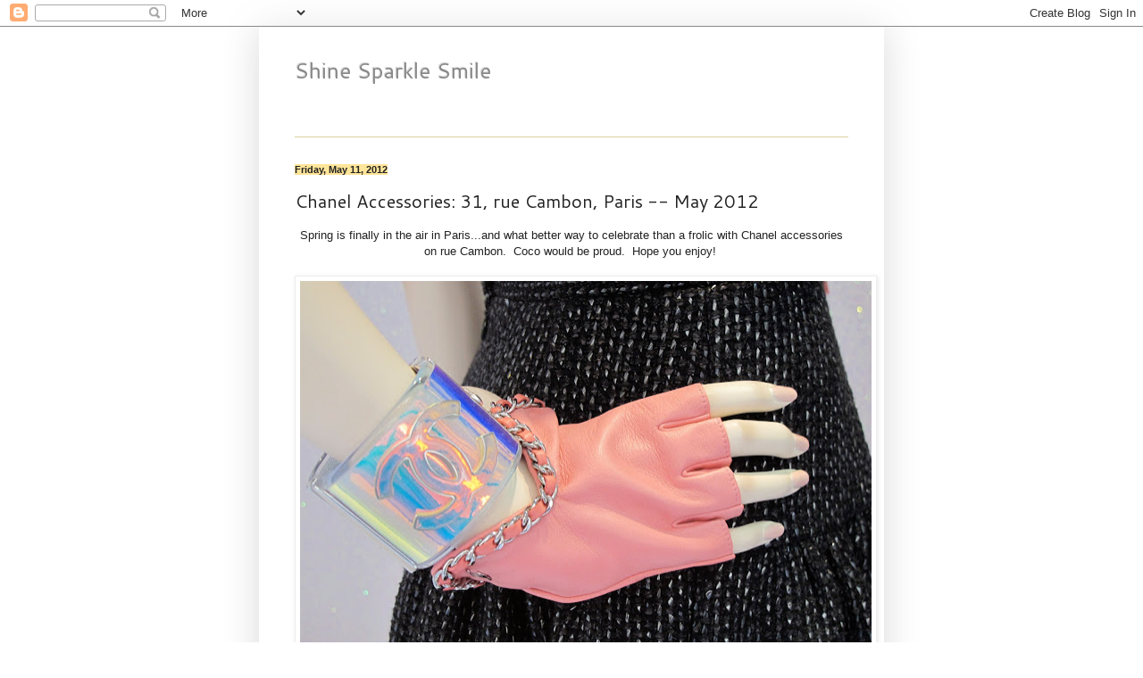

--- FILE ---
content_type: text/html; charset=UTF-8
request_url: http://www.myraparis.com/2012/05/chanel-accessories-31-rue-cambon-paris.html?showComment=1352361037344
body_size: 16448
content:
<!DOCTYPE html>
<html class='v2' dir='ltr' lang='en'>
<head>
<link href='https://www.blogger.com/static/v1/widgets/335934321-css_bundle_v2.css' rel='stylesheet' type='text/css'/>
<meta content='width=1100' name='viewport'/>
<meta content='text/html; charset=UTF-8' http-equiv='Content-Type'/>
<meta content='blogger' name='generator'/>
<link href='http://www.myraparis.com/favicon.ico' rel='icon' type='image/x-icon'/>
<link href='http://www.myraparis.com/2012/05/chanel-accessories-31-rue-cambon-paris.html' rel='canonical'/>
<link rel="alternate" type="application/atom+xml" title="Shine Sparkle Smile - Atom" href="http://www.myraparis.com/feeds/posts/default" />
<link rel="alternate" type="application/rss+xml" title="Shine Sparkle Smile - RSS" href="http://www.myraparis.com/feeds/posts/default?alt=rss" />
<link rel="service.post" type="application/atom+xml" title="Shine Sparkle Smile - Atom" href="https://www.blogger.com/feeds/7996914737496276486/posts/default" />

<link rel="alternate" type="application/atom+xml" title="Shine Sparkle Smile - Atom" href="http://www.myraparis.com/feeds/3011997762308180588/comments/default" />
<!--Can't find substitution for tag [blog.ieCssRetrofitLinks]-->
<link href='https://blogger.googleusercontent.com/img/b/R29vZ2xl/AVvXsEhUrUEPT_qwBYVMDZH7miZldvq2cPyLs6f0s8rLXiSoGFOn81-DUefaRU44aT3yFw_Jo1Xxmf9far_MeRkdEhHSudPOcSnY05diE8lo2kj-hmd8tsUOiAEhJVJt03GJkYsO8tOodx2PYGDV/s640/IMG_1945.JPG' rel='image_src'/>
<meta content='http://www.myraparis.com/2012/05/chanel-accessories-31-rue-cambon-paris.html' property='og:url'/>
<meta content='Chanel Accessories:  31, rue Cambon, Paris -- May 2012' property='og:title'/>
<meta content=' Spring is finally in the air in Paris...and what better way to celebrate than a frolic with Chanel accessories on rue Cambon.  Coco would b...' property='og:description'/>
<meta content='https://blogger.googleusercontent.com/img/b/R29vZ2xl/AVvXsEhUrUEPT_qwBYVMDZH7miZldvq2cPyLs6f0s8rLXiSoGFOn81-DUefaRU44aT3yFw_Jo1Xxmf9far_MeRkdEhHSudPOcSnY05diE8lo2kj-hmd8tsUOiAEhJVJt03GJkYsO8tOodx2PYGDV/w1200-h630-p-k-no-nu/IMG_1945.JPG' property='og:image'/>
<title>Shine Sparkle Smile: Chanel Accessories:  31, rue Cambon, Paris -- May 2012</title>
<style type='text/css'>@font-face{font-family:'Cantarell';font-style:normal;font-weight:400;font-display:swap;src:url(//fonts.gstatic.com/s/cantarell/v18/B50NF7ZDq37KMUvlO015gqJrPqySLbYf.woff2)format('woff2');unicode-range:U+0100-02BA,U+02BD-02C5,U+02C7-02CC,U+02CE-02D7,U+02DD-02FF,U+0304,U+0308,U+0329,U+1D00-1DBF,U+1E00-1E9F,U+1EF2-1EFF,U+2020,U+20A0-20AB,U+20AD-20C0,U+2113,U+2C60-2C7F,U+A720-A7FF;}@font-face{font-family:'Cantarell';font-style:normal;font-weight:400;font-display:swap;src:url(//fonts.gstatic.com/s/cantarell/v18/B50NF7ZDq37KMUvlO015jKJrPqySLQ.woff2)format('woff2');unicode-range:U+0000-00FF,U+0131,U+0152-0153,U+02BB-02BC,U+02C6,U+02DA,U+02DC,U+0304,U+0308,U+0329,U+2000-206F,U+20AC,U+2122,U+2191,U+2193,U+2212,U+2215,U+FEFF,U+FFFD;}</style>
<style id='page-skin-1' type='text/css'><!--
/*
-----------------------------------------------
Blogger Template Style
Name:     Simple
Designer: Blogger
URL:      www.blogger.com
----------------------------------------------- */
/* Content
----------------------------------------------- */
body {
font: normal normal 12px Verdana, Geneva, sans-serif;
color: #222222;
background: #ffffff none repeat scroll top left;
padding: 0 40px 40px 40px;
}
html body .region-inner {
min-width: 0;
max-width: 100%;
width: auto;
}
h2 {
font-size: 22px;
}
a:link {
text-decoration:none;
color: #bba021;
}
a:visited {
text-decoration:none;
color: #888888;
}
a:hover {
text-decoration:underline;
color: #ffed32;
}
.body-fauxcolumn-outer .fauxcolumn-inner {
background: transparent url(https://resources.blogblog.com/blogblog/data/1kt/simple/body_gradient_tile_light.png) repeat scroll top left;
_background-image: none;
}
.body-fauxcolumn-outer .cap-top {
position: absolute;
z-index: 1;
height: 400px;
width: 100%;
}
.body-fauxcolumn-outer .cap-top .cap-left {
width: 100%;
background: transparent url(https://resources.blogblog.com/blogblog/data/1kt/simple/gradients_light.png) repeat-x scroll top left;
_background-image: none;
}
.content-outer {
-moz-box-shadow: 0 0 40px rgba(0, 0, 0, .15);
-webkit-box-shadow: 0 0 5px rgba(0, 0, 0, .15);
-goog-ms-box-shadow: 0 0 10px #333333;
box-shadow: 0 0 40px rgba(0, 0, 0, .15);
margin-bottom: 1px;
}
.content-inner {
padding: 10px 10px;
}
.content-inner {
background-color: #ffffff;
}
/* Header
----------------------------------------------- */
.header-outer {
background: transparent none repeat-x scroll 0 -400px;
_background-image: none;
}
.Header h1 {
font: normal normal 24px Cantarell;
color: #888888;
text-shadow: -1px -1px 1px rgba(0, 0, 0, .2);
}
.Header h1 a {
color: #888888;
}
.Header .description {
font-size: 140%;
color: #777777;
}
.header-inner .Header .titlewrapper {
padding: 22px 30px;
}
.header-inner .Header .descriptionwrapper {
padding: 0 30px;
}
/* Tabs
----------------------------------------------- */
.tabs-inner .section:first-child {
border-top: 1px solid #ddd0a1;
}
.tabs-inner .section:first-child ul {
margin-top: -1px;
border-top: 1px solid #ddd0a1;
border-left: 0 solid #ddd0a1;
border-right: 0 solid #ddd0a1;
}
.tabs-inner .widget ul {
background: #f5f5f5 url(https://resources.blogblog.com/blogblog/data/1kt/simple/gradients_light.png) repeat-x scroll 0 -800px;
_background-image: none;
border-bottom: 1px solid #ddd0a1;
margin-top: 0;
margin-left: -30px;
margin-right: -30px;
}
.tabs-inner .widget li a {
display: inline-block;
padding: .6em 1em;
font: normal normal 14px Arial, Tahoma, Helvetica, FreeSans, sans-serif;
color: #999999;
border-left: 1px solid #ffffff;
border-right: 1px solid #ddd0a1;
}
.tabs-inner .widget li:first-child a {
border-left: none;
}
.tabs-inner .widget li.selected a, .tabs-inner .widget li a:hover {
color: #000000;
background-color: #eeeeee;
text-decoration: none;
}
/* Columns
----------------------------------------------- */
.main-outer {
border-top: 0 solid #ddd0a1;
}
.fauxcolumn-left-outer .fauxcolumn-inner {
border-right: 1px solid #ddd0a1;
}
.fauxcolumn-right-outer .fauxcolumn-inner {
border-left: 1px solid #ddd0a1;
}
/* Headings
----------------------------------------------- */
div.widget > h2,
div.widget h2.title {
margin: 0 0 1em 0;
font: normal bold 11px Arial, Tahoma, Helvetica, FreeSans, sans-serif;
color: #000000;
}
/* Widgets
----------------------------------------------- */
.widget .zippy {
color: #999999;
text-shadow: 2px 2px 1px rgba(0, 0, 0, .1);
}
.widget .popular-posts ul {
list-style: none;
}
/* Posts
----------------------------------------------- */
h2.date-header {
font: normal bold 11px Arial, Tahoma, Helvetica, FreeSans, sans-serif;
}
.date-header span {
background-color: #ffe599;
color: #222222;
padding: inherit;
letter-spacing: inherit;
margin: inherit;
}
.main-inner {
padding-top: 30px;
padding-bottom: 30px;
}
.main-inner .column-center-inner {
padding: 0 15px;
}
.main-inner .column-center-inner .section {
margin: 0 15px;
}
.post {
margin: 0 0 25px 0;
}
h3.post-title, .comments h4 {
font: normal normal 20px Cantarell;
margin: .75em 0 0;
}
.post-body {
font-size: 110%;
line-height: 1.4;
position: relative;
}
.post-body img, .post-body .tr-caption-container, .Profile img, .Image img,
.BlogList .item-thumbnail img {
padding: 2px;
background: #ffffff;
border: 1px solid #eeeeee;
-moz-box-shadow: 1px 1px 5px rgba(0, 0, 0, .1);
-webkit-box-shadow: 1px 1px 5px rgba(0, 0, 0, .1);
box-shadow: 1px 1px 5px rgba(0, 0, 0, .1);
}
.post-body img, .post-body .tr-caption-container {
padding: 5px;
}
.post-body .tr-caption-container {
color: #222222;
}
.post-body .tr-caption-container img {
padding: 0;
background: transparent;
border: none;
-moz-box-shadow: 0 0 0 rgba(0, 0, 0, .1);
-webkit-box-shadow: 0 0 0 rgba(0, 0, 0, .1);
box-shadow: 0 0 0 rgba(0, 0, 0, .1);
}
.post-header {
margin: 0 0 1.5em;
line-height: 1.6;
font-size: 90%;
}
.post-footer {
margin: 20px -2px 0;
padding: 5px 10px;
color: #222222;
background-color: #ddd0a1;
border-bottom: 1px solid #eeeeee;
line-height: 1.6;
font-size: 90%;
}
#comments .comment-author {
padding-top: 1.5em;
border-top: 1px solid #ddd0a1;
background-position: 0 1.5em;
}
#comments .comment-author:first-child {
padding-top: 0;
border-top: none;
}
.avatar-image-container {
margin: .2em 0 0;
}
#comments .avatar-image-container img {
border: 1px solid #eeeeee;
}
/* Comments
----------------------------------------------- */
.comments .comments-content .icon.blog-author {
background-repeat: no-repeat;
background-image: url([data-uri]);
}
.comments .comments-content .loadmore a {
border-top: 1px solid #999999;
border-bottom: 1px solid #999999;
}
.comments .comment-thread.inline-thread {
background-color: #ddd0a1;
}
.comments .continue {
border-top: 2px solid #999999;
}
/* Accents
---------------------------------------------- */
.section-columns td.columns-cell {
border-left: 1px solid #ddd0a1;
}
.blog-pager {
background: transparent none no-repeat scroll top center;
}
.blog-pager-older-link, .home-link,
.blog-pager-newer-link {
background-color: #ffffff;
padding: 5px;
}
.footer-outer {
border-top: 0 dashed #bbbbbb;
}
/* Mobile
----------------------------------------------- */
body.mobile  {
background-size: auto;
}
.mobile .body-fauxcolumn-outer {
background: transparent none repeat scroll top left;
}
.mobile .body-fauxcolumn-outer .cap-top {
background-size: 100% auto;
}
.mobile .content-outer {
-webkit-box-shadow: 0 0 3px rgba(0, 0, 0, .15);
box-shadow: 0 0 3px rgba(0, 0, 0, .15);
}
.mobile .tabs-inner .widget ul {
margin-left: 0;
margin-right: 0;
}
.mobile .post {
margin: 0;
}
.mobile .main-inner .column-center-inner .section {
margin: 0;
}
.mobile .date-header span {
padding: 0.1em 10px;
margin: 0 -10px;
}
.mobile h3.post-title {
margin: 0;
}
.mobile .blog-pager {
background: transparent none no-repeat scroll top center;
}
.mobile .footer-outer {
border-top: none;
}
.mobile .main-inner, .mobile .footer-inner {
background-color: #ffffff;
}
.mobile-index-contents {
color: #222222;
}
.mobile-link-button {
background-color: #bba021;
}
.mobile-link-button a:link, .mobile-link-button a:visited {
color: #ffffff;
}
.mobile .tabs-inner .section:first-child {
border-top: none;
}
.mobile .tabs-inner .PageList .widget-content {
background-color: #eeeeee;
color: #000000;
border-top: 1px solid #ddd0a1;
border-bottom: 1px solid #ddd0a1;
}
.mobile .tabs-inner .PageList .widget-content .pagelist-arrow {
border-left: 1px solid #ddd0a1;
}

--></style>
<style id='template-skin-1' type='text/css'><!--
body {
min-width: 700px;
}
.content-outer, .content-fauxcolumn-outer, .region-inner {
min-width: 700px;
max-width: 700px;
_width: 700px;
}
.main-inner .columns {
padding-left: 0px;
padding-right: 0px;
}
.main-inner .fauxcolumn-center-outer {
left: 0px;
right: 0px;
/* IE6 does not respect left and right together */
_width: expression(this.parentNode.offsetWidth -
parseInt("0px") -
parseInt("0px") + 'px');
}
.main-inner .fauxcolumn-left-outer {
width: 0px;
}
.main-inner .fauxcolumn-right-outer {
width: 0px;
}
.main-inner .column-left-outer {
width: 0px;
right: 100%;
margin-left: -0px;
}
.main-inner .column-right-outer {
width: 0px;
margin-right: -0px;
}
#layout {
min-width: 0;
}
#layout .content-outer {
min-width: 0;
width: 800px;
}
#layout .region-inner {
min-width: 0;
width: auto;
}
body#layout div.add_widget {
padding: 8px;
}
body#layout div.add_widget a {
margin-left: 32px;
}
--></style>
<link href='https://www.blogger.com/dyn-css/authorization.css?targetBlogID=7996914737496276486&amp;zx=41c16270-72a3-4c5b-bd86-76d5ff38ee5b' media='none' onload='if(media!=&#39;all&#39;)media=&#39;all&#39;' rel='stylesheet'/><noscript><link href='https://www.blogger.com/dyn-css/authorization.css?targetBlogID=7996914737496276486&amp;zx=41c16270-72a3-4c5b-bd86-76d5ff38ee5b' rel='stylesheet'/></noscript>
<meta name='google-adsense-platform-account' content='ca-host-pub-1556223355139109'/>
<meta name='google-adsense-platform-domain' content='blogspot.com'/>

</head>
<body class='loading variant-pale'>
<div class='navbar section' id='navbar' name='Navbar'><div class='widget Navbar' data-version='1' id='Navbar1'><script type="text/javascript">
    function setAttributeOnload(object, attribute, val) {
      if(window.addEventListener) {
        window.addEventListener('load',
          function(){ object[attribute] = val; }, false);
      } else {
        window.attachEvent('onload', function(){ object[attribute] = val; });
      }
    }
  </script>
<div id="navbar-iframe-container"></div>
<script type="text/javascript" src="https://apis.google.com/js/platform.js"></script>
<script type="text/javascript">
      gapi.load("gapi.iframes:gapi.iframes.style.bubble", function() {
        if (gapi.iframes && gapi.iframes.getContext) {
          gapi.iframes.getContext().openChild({
              url: 'https://www.blogger.com/navbar/7996914737496276486?po\x3d3011997762308180588\x26origin\x3dhttp://www.myraparis.com',
              where: document.getElementById("navbar-iframe-container"),
              id: "navbar-iframe"
          });
        }
      });
    </script><script type="text/javascript">
(function() {
var script = document.createElement('script');
script.type = 'text/javascript';
script.src = '//pagead2.googlesyndication.com/pagead/js/google_top_exp.js';
var head = document.getElementsByTagName('head')[0];
if (head) {
head.appendChild(script);
}})();
</script>
</div></div>
<div class='body-fauxcolumns'>
<div class='fauxcolumn-outer body-fauxcolumn-outer'>
<div class='cap-top'>
<div class='cap-left'></div>
<div class='cap-right'></div>
</div>
<div class='fauxborder-left'>
<div class='fauxborder-right'></div>
<div class='fauxcolumn-inner'>
</div>
</div>
<div class='cap-bottom'>
<div class='cap-left'></div>
<div class='cap-right'></div>
</div>
</div>
</div>
<div class='content'>
<div class='content-fauxcolumns'>
<div class='fauxcolumn-outer content-fauxcolumn-outer'>
<div class='cap-top'>
<div class='cap-left'></div>
<div class='cap-right'></div>
</div>
<div class='fauxborder-left'>
<div class='fauxborder-right'></div>
<div class='fauxcolumn-inner'>
</div>
</div>
<div class='cap-bottom'>
<div class='cap-left'></div>
<div class='cap-right'></div>
</div>
</div>
</div>
<div class='content-outer'>
<div class='content-cap-top cap-top'>
<div class='cap-left'></div>
<div class='cap-right'></div>
</div>
<div class='fauxborder-left content-fauxborder-left'>
<div class='fauxborder-right content-fauxborder-right'></div>
<div class='content-inner'>
<header>
<div class='header-outer'>
<div class='header-cap-top cap-top'>
<div class='cap-left'></div>
<div class='cap-right'></div>
</div>
<div class='fauxborder-left header-fauxborder-left'>
<div class='fauxborder-right header-fauxborder-right'></div>
<div class='region-inner header-inner'>
<div class='header section' id='header' name='Header'><div class='widget Header' data-version='1' id='Header1'>
<div id='header-inner'>
<div class='titlewrapper'>
<h1 class='title'>
<a href='http://www.myraparis.com/'>
Shine Sparkle Smile
</a>
</h1>
</div>
<div class='descriptionwrapper'>
<p class='description'><span>
</span></p>
</div>
</div>
</div></div>
</div>
</div>
<div class='header-cap-bottom cap-bottom'>
<div class='cap-left'></div>
<div class='cap-right'></div>
</div>
</div>
</header>
<div class='tabs-outer'>
<div class='tabs-cap-top cap-top'>
<div class='cap-left'></div>
<div class='cap-right'></div>
</div>
<div class='fauxborder-left tabs-fauxborder-left'>
<div class='fauxborder-right tabs-fauxborder-right'></div>
<div class='region-inner tabs-inner'>
<div class='tabs no-items section' id='crosscol' name='Cross-Column'></div>
<div class='tabs no-items section' id='crosscol-overflow' name='Cross-Column 2'></div>
</div>
</div>
<div class='tabs-cap-bottom cap-bottom'>
<div class='cap-left'></div>
<div class='cap-right'></div>
</div>
</div>
<div class='main-outer'>
<div class='main-cap-top cap-top'>
<div class='cap-left'></div>
<div class='cap-right'></div>
</div>
<div class='fauxborder-left main-fauxborder-left'>
<div class='fauxborder-right main-fauxborder-right'></div>
<div class='region-inner main-inner'>
<div class='columns fauxcolumns'>
<div class='fauxcolumn-outer fauxcolumn-center-outer'>
<div class='cap-top'>
<div class='cap-left'></div>
<div class='cap-right'></div>
</div>
<div class='fauxborder-left'>
<div class='fauxborder-right'></div>
<div class='fauxcolumn-inner'>
</div>
</div>
<div class='cap-bottom'>
<div class='cap-left'></div>
<div class='cap-right'></div>
</div>
</div>
<div class='fauxcolumn-outer fauxcolumn-left-outer'>
<div class='cap-top'>
<div class='cap-left'></div>
<div class='cap-right'></div>
</div>
<div class='fauxborder-left'>
<div class='fauxborder-right'></div>
<div class='fauxcolumn-inner'>
</div>
</div>
<div class='cap-bottom'>
<div class='cap-left'></div>
<div class='cap-right'></div>
</div>
</div>
<div class='fauxcolumn-outer fauxcolumn-right-outer'>
<div class='cap-top'>
<div class='cap-left'></div>
<div class='cap-right'></div>
</div>
<div class='fauxborder-left'>
<div class='fauxborder-right'></div>
<div class='fauxcolumn-inner'>
</div>
</div>
<div class='cap-bottom'>
<div class='cap-left'></div>
<div class='cap-right'></div>
</div>
</div>
<!-- corrects IE6 width calculation -->
<div class='columns-inner'>
<div class='column-center-outer'>
<div class='column-center-inner'>
<div class='main section' id='main' name='Main'><div class='widget Blog' data-version='1' id='Blog1'>
<div class='blog-posts hfeed'>

          <div class="date-outer">
        
<h2 class='date-header'><span>Friday, May 11, 2012</span></h2>

          <div class="date-posts">
        
<div class='post-outer'>
<div class='post hentry uncustomized-post-template' itemprop='blogPost' itemscope='itemscope' itemtype='http://schema.org/BlogPosting'>
<meta content='https://blogger.googleusercontent.com/img/b/R29vZ2xl/AVvXsEhUrUEPT_qwBYVMDZH7miZldvq2cPyLs6f0s8rLXiSoGFOn81-DUefaRU44aT3yFw_Jo1Xxmf9far_MeRkdEhHSudPOcSnY05diE8lo2kj-hmd8tsUOiAEhJVJt03GJkYsO8tOodx2PYGDV/s640/IMG_1945.JPG' itemprop='image_url'/>
<meta content='7996914737496276486' itemprop='blogId'/>
<meta content='3011997762308180588' itemprop='postId'/>
<a name='3011997762308180588'></a>
<h3 class='post-title entry-title' itemprop='name'>
Chanel Accessories:  31, rue Cambon, Paris -- May 2012
</h3>
<div class='post-header'>
<div class='post-header-line-1'></div>
</div>
<div class='post-body entry-content' id='post-body-3011997762308180588' itemprop='description articleBody'>
<div class="separator" style="clear: both; text-align: center;">
Spring is finally in the air in Paris...and what better way to celebrate than a frolic with Chanel accessories on rue Cambon. &nbsp;Coco would be proud. &nbsp;Hope you enjoy!&nbsp;</div>
<div class="separator" style="clear: both; text-align: center;">
<br /></div>
<table align="center" cellpadding="0" cellspacing="0" class="tr-caption-container" style="margin-left: auto; margin-right: auto; text-align: center;"><tbody>
<tr><td style="text-align: center;"><a href="https://blogger.googleusercontent.com/img/b/R29vZ2xl/AVvXsEhUrUEPT_qwBYVMDZH7miZldvq2cPyLs6f0s8rLXiSoGFOn81-DUefaRU44aT3yFw_Jo1Xxmf9far_MeRkdEhHSudPOcSnY05diE8lo2kj-hmd8tsUOiAEhJVJt03GJkYsO8tOodx2PYGDV/s1600/IMG_1945.JPG" imageanchor="1" style="margin-left: auto; margin-right: auto;"><img border="0" height="426" src="https://blogger.googleusercontent.com/img/b/R29vZ2xl/AVvXsEhUrUEPT_qwBYVMDZH7miZldvq2cPyLs6f0s8rLXiSoGFOn81-DUefaRU44aT3yFw_Jo1Xxmf9far_MeRkdEhHSudPOcSnY05diE8lo2kj-hmd8tsUOiAEhJVJt03GJkYsO8tOodx2PYGDV/s640/IMG_1945.JPG" width="640" /></a></td></tr>
<tr><td class="tr-caption" style="text-align: center;">My favorite photo...love these pinky-coral leather gloves with an AB lucite cuff</td></tr>
</tbody></table>
<table align="center" cellpadding="0" cellspacing="0" class="tr-caption-container" style="margin-left: auto; margin-right: auto; text-align: center;"><tbody>
<tr><td style="text-align: center;"><a href="https://blogger.googleusercontent.com/img/b/R29vZ2xl/AVvXsEjcIu1irUkcjQfdbEv635t3EGGb6445L3fHyYSwCOlgVd7wHRagRoBfAC_1N2mlHeod88eJlvXj7qQPZizBEeFSwMMM4Jhz_2c-Ujr9AuEj8cbXazlJJfrlrZlkcvk8zRqBl6SfKR88pQVg/s1600/IMG_1948.JPG" imageanchor="1" style="margin-left: auto; margin-right: auto;"><img border="0" height="426" src="https://blogger.googleusercontent.com/img/b/R29vZ2xl/AVvXsEjcIu1irUkcjQfdbEv635t3EGGb6445L3fHyYSwCOlgVd7wHRagRoBfAC_1N2mlHeod88eJlvXj7qQPZizBEeFSwMMM4Jhz_2c-Ujr9AuEj8cbXazlJJfrlrZlkcvk8zRqBl6SfKR88pQVg/s640/IMG_1948.JPG" width="640" /></a></td></tr>
<tr><td class="tr-caption" style="text-align: center;">Leather and organza...two matte finishes with a dash of Swarovski</td></tr>
</tbody></table>
<div class="separator" style="clear: both; text-align: center;">
<a href="https://blogger.googleusercontent.com/img/b/R29vZ2xl/AVvXsEgGAy6mWTNy4_eorUBxPbnzDluRG5MH-HBe_e5sbwanmv9eE-RJXKcHakFVEP9PgY431CQjWbOmyML0aJeUjyFbl8EzjIcKXG-mYFH8oN0yczaaLZQ7iCtKCEOhAnT89jaJG0bKplqpwvk0/s1600/IMG_1952.JPG" imageanchor="1" style="margin-left: 1em; margin-right: 1em;"><img border="0" height="426" src="https://blogger.googleusercontent.com/img/b/R29vZ2xl/AVvXsEgGAy6mWTNy4_eorUBxPbnzDluRG5MH-HBe_e5sbwanmv9eE-RJXKcHakFVEP9PgY431CQjWbOmyML0aJeUjyFbl8EzjIcKXG-mYFH8oN0yczaaLZQ7iCtKCEOhAnT89jaJG0bKplqpwvk0/s640/IMG_1952.JPG" width="640" /></a></div>
<br />
<table align="center" cellpadding="0" cellspacing="0" class="tr-caption-container" style="margin-left: auto; margin-right: auto; text-align: center;"><tbody>
<tr><td style="text-align: center;"><a href="https://blogger.googleusercontent.com/img/b/R29vZ2xl/AVvXsEiN9qfnOSr_Hcw9GKm2s_0WzFublwx3TWkY5y7IDRF55jNgkjEaekJIOlhZpO-rqGUwhDTGQcM_3zfQGAYJIY-p8h8PojOnLH4BT48Vad7Cic6lNG4ZvHOx5RtViqnFlA3KzYs9yQHQfXCY/s1600/IMG_1956.JPG" imageanchor="1" style="margin-left: auto; margin-right: auto;"><img border="0" height="426" src="https://blogger.googleusercontent.com/img/b/R29vZ2xl/AVvXsEiN9qfnOSr_Hcw9GKm2s_0WzFublwx3TWkY5y7IDRF55jNgkjEaekJIOlhZpO-rqGUwhDTGQcM_3zfQGAYJIY-p8h8PojOnLH4BT48Vad7Cic6lNG4ZvHOx5RtViqnFlA3KzYs9yQHQfXCY/s640/IMG_1956.JPG" width="640" /></a></td></tr>
<tr><td class="tr-caption" style="text-align: center;">The classic black cuff never misses...</td></tr>
</tbody></table>
<div class="separator" style="clear: both; text-align: center;">
<a href="https://blogger.googleusercontent.com/img/b/R29vZ2xl/AVvXsEiQLtgZ8QnNP0eZu3bZkUMxcrrgs24qEjtqevySUtM_OgJ63WhCbb-x-oV_z1BFlzQ4Cg5TFkSO0jPmkH2aJw_A458xPX8gkikwDU7WkZx4jm-TH4jHsRs2UjpFZwxq8oLi6yMG5mYC068i/s1600/IMG_1957.JPG" imageanchor="1" style="margin-left: 1em; margin-right: 1em;"><img border="0" height="426" src="https://blogger.googleusercontent.com/img/b/R29vZ2xl/AVvXsEiQLtgZ8QnNP0eZu3bZkUMxcrrgs24qEjtqevySUtM_OgJ63WhCbb-x-oV_z1BFlzQ4Cg5TFkSO0jPmkH2aJw_A458xPX8gkikwDU7WkZx4jm-TH4jHsRs2UjpFZwxq8oLi6yMG5mYC068i/s640/IMG_1957.JPG" width="640" /></a></div>
<br />
<div class="separator" style="clear: both; text-align: center;">
</div>
<table align="center" cellpadding="0" cellspacing="0" class="tr-caption-container" style="margin-left: auto; margin-right: auto; text-align: center;"><tbody>
<tr><td style="text-align: center;"><a href="https://blogger.googleusercontent.com/img/b/R29vZ2xl/AVvXsEivJlOdDGp4qXOM1YnPiRd_obt4JPQmSl8TETIjuvKEPg4_9X_yhAPV8OhgjOHRJDpcqJbi1od0EMmdQXWF6FL7lAmrv8CVbNI4l2S11haN4EwSiNpxWrLIH3CicCYrJdGRN8M_JyBWwpjg/s1600/IMG_1962.JPG" imageanchor="1" style="margin-left: auto; margin-right: auto;"><img border="0" height="426" src="https://blogger.googleusercontent.com/img/b/R29vZ2xl/AVvXsEivJlOdDGp4qXOM1YnPiRd_obt4JPQmSl8TETIjuvKEPg4_9X_yhAPV8OhgjOHRJDpcqJbi1od0EMmdQXWF6FL7lAmrv8CVbNI4l2S11haN4EwSiNpxWrLIH3CicCYrJdGRN8M_JyBWwpjg/s640/IMG_1962.JPG" width="640" /></a></td></tr>
<tr><td class="tr-caption" style="text-align: center;">Another cuff in pale peach lucite&nbsp;</td></tr>
</tbody></table>
<div class="separator" style="clear: both; text-align: center;">
<a href="https://blogger.googleusercontent.com/img/b/R29vZ2xl/AVvXsEjK2TwHB7QCQ5gsRuaFvNhlKuVulg4IqJStSgw73xfeZJk3PSgmBUdx4qPXfy21z-J9EKQ6E-xzFySi68aNDNuEKl5AN14VVyp5OwSeBsAx5MNjlYXKbYTkujCbIjDn8yysw5OJnRdfj54i/s1600/IMG_1963.JPG" imageanchor="1" style="margin-left: 1em; margin-right: 1em;"><img border="0" height="502" src="https://blogger.googleusercontent.com/img/b/R29vZ2xl/AVvXsEjK2TwHB7QCQ5gsRuaFvNhlKuVulg4IqJStSgw73xfeZJk3PSgmBUdx4qPXfy21z-J9EKQ6E-xzFySi68aNDNuEKl5AN14VVyp5OwSeBsAx5MNjlYXKbYTkujCbIjDn8yysw5OJnRdfj54i/s640/IMG_1963.JPG" width="640" /></a></div>
<br />
<div class="separator" style="clear: both; text-align: center;">
<a href="https://blogger.googleusercontent.com/img/b/R29vZ2xl/AVvXsEighyslrMQhzDu12diqi5Myx3PoQSfoDVR1NVcAh2ov4Sa65p-AeaCwLhPe5T69POjNMzFAGuBXI4UciHY1gCSwF2V766XofRT4675oy-RXOCn3fRMOU74UX7MAXC3K-pBuVRvwBcQqdc_6/s1600/IMG_1971.JPG" imageanchor="1" style="margin-left: 1em; margin-right: 1em;"><img border="0" height="426" src="https://blogger.googleusercontent.com/img/b/R29vZ2xl/AVvXsEighyslrMQhzDu12diqi5Myx3PoQSfoDVR1NVcAh2ov4Sa65p-AeaCwLhPe5T69POjNMzFAGuBXI4UciHY1gCSwF2V766XofRT4675oy-RXOCn3fRMOU74UX7MAXC3K-pBuVRvwBcQqdc_6/s640/IMG_1971.JPG" width="640" /></a></div>
<br />
<div class="separator" style="clear: both; text-align: center;">
<a href="https://blogger.googleusercontent.com/img/b/R29vZ2xl/AVvXsEhlgHrKcAu-vVtxuEKmh0KHAmodxPpw5fGqNCo2RRp6e5e-i7M8bIgWS0BTvs5A3JU0GfHygzLIuQpZl_RE9z8LGeFAFITCpGWqPzsfYUIwAYDLzV1yXZCAY9v-G2rzTd8sUhcPquI1EBO4/s1600/IMG_1973.JPG" imageanchor="1" style="margin-left: 1em; margin-right: 1em;"><img border="0" height="426" src="https://blogger.googleusercontent.com/img/b/R29vZ2xl/AVvXsEhlgHrKcAu-vVtxuEKmh0KHAmodxPpw5fGqNCo2RRp6e5e-i7M8bIgWS0BTvs5A3JU0GfHygzLIuQpZl_RE9z8LGeFAFITCpGWqPzsfYUIwAYDLzV1yXZCAY9v-G2rzTd8sUhcPquI1EBO4/s640/IMG_1973.JPG" width="640" /></a></div>
<br />
<div class="separator" style="clear: both; text-align: center;">
<a href="https://blogger.googleusercontent.com/img/b/R29vZ2xl/AVvXsEinfbMs7w55jaBLkeu32CMXaliceiUS7BzbcBxKKjLB7AO0rTkO-imk3R_4_oVmbk0ArW7v6iHMYMX0TU8-kOSd8fFfOmfBvyXPPpCIq5_SsZ85HXUJXWykB5rjM8oOTvSy89LgWogsz4T4/s1600/IMG_1974.JPG" imageanchor="1" style="margin-left: 1em; margin-right: 1em;"><img border="0" height="426" src="https://blogger.googleusercontent.com/img/b/R29vZ2xl/AVvXsEinfbMs7w55jaBLkeu32CMXaliceiUS7BzbcBxKKjLB7AO0rTkO-imk3R_4_oVmbk0ArW7v6iHMYMX0TU8-kOSd8fFfOmfBvyXPPpCIq5_SsZ85HXUJXWykB5rjM8oOTvSy89LgWogsz4T4/s640/IMG_1974.JPG" width="640" /></a></div>
<br />
<table align="center" cellpadding="0" cellspacing="0" class="tr-caption-container" style="margin-left: auto; margin-right: auto; text-align: center;"><tbody>
<tr><td style="text-align: center;"><a href="https://blogger.googleusercontent.com/img/b/R29vZ2xl/AVvXsEi2C1Fs3zKIBowDvbel32tRmrNt-KYm2Sldm8ULw3xWzW5uPedACXXYqPMe81eHPtKC49nJ7gznBE0gardR2ntpHJzp5Ntpo4k0wBZj17HIWIWylbfpNggfpWVfH2lp43cV1LQA4yz6u4KQ/s1600/IMG_1975.JPG" imageanchor="1" style="margin-left: auto; margin-right: auto;"><img border="0" height="426" src="https://blogger.googleusercontent.com/img/b/R29vZ2xl/AVvXsEi2C1Fs3zKIBowDvbel32tRmrNt-KYm2Sldm8ULw3xWzW5uPedACXXYqPMe81eHPtKC49nJ7gznBE0gardR2ntpHJzp5Ntpo4k0wBZj17HIWIWylbfpNggfpWVfH2lp43cV1LQA4yz6u4KQ/s640/IMG_1975.JPG" width="640" /></a></td></tr>
<tr><td class="tr-caption" style="text-align: center;">Regardez! &nbsp;The extra super large flap bag behind the trio...divine</td></tr>
</tbody></table>
<table align="center" cellpadding="0" cellspacing="0" class="tr-caption-container" style="margin-left: auto; margin-right: auto; text-align: center;"><tbody>
<tr><td style="text-align: center;"><a href="https://blogger.googleusercontent.com/img/b/R29vZ2xl/AVvXsEj16747i0xyRd1fTfRiQWdBfkrticsIJ8uo5UQ88-zCbNpim-YSP_D49vQxgzrAmOmsP3NCZEe_eXjB9OQmLDSbYANOJ2ZWB1Z3thW6LahgMsHAKOv-X16KLhVlnNrfQLTXhC5mXd5qOD2x/s1600/IMG_1983.JPG" imageanchor="1" style="margin-left: auto; margin-right: auto;"><img border="0" height="426" src="https://blogger.googleusercontent.com/img/b/R29vZ2xl/AVvXsEj16747i0xyRd1fTfRiQWdBfkrticsIJ8uo5UQ88-zCbNpim-YSP_D49vQxgzrAmOmsP3NCZEe_eXjB9OQmLDSbYANOJ2ZWB1Z3thW6LahgMsHAKOv-X16KLhVlnNrfQLTXhC5mXd5qOD2x/s640/IMG_1983.JPG" width="640" /></a></td></tr>
<tr><td class="tr-caption" style="text-align: center;">Love Want Need...</td></tr>
</tbody></table>
<div class="separator" style="clear: both; text-align: center;">
<a href="https://blogger.googleusercontent.com/img/b/R29vZ2xl/AVvXsEgXvSF4DqaTapRP0mMV_rCAoVKwNR1f-mnu0aWzV1MEo4eHuQdHSRBJ3URO80g8m7qaNZgHtlH1hOWlvh5sO3JeQ-1Dhp2Tj58JAXhYXID2XR1vcTJXVnCqRO2RtjhY-uslFMg2e1J-Nse8/s1600/IMG_1978.JPG" imageanchor="1" style="margin-left: 1em; margin-right: 1em;"><img border="0" height="462" src="https://blogger.googleusercontent.com/img/b/R29vZ2xl/AVvXsEgXvSF4DqaTapRP0mMV_rCAoVKwNR1f-mnu0aWzV1MEo4eHuQdHSRBJ3URO80g8m7qaNZgHtlH1hOWlvh5sO3JeQ-1Dhp2Tj58JAXhYXID2XR1vcTJXVnCqRO2RtjhY-uslFMg2e1J-Nse8/s640/IMG_1978.JPG" width="640" /></a></div>
<br />
<table align="center" cellpadding="0" cellspacing="0" class="tr-caption-container" style="margin-left: auto; margin-right: auto; text-align: center;"><tbody>
<tr><td style="text-align: center;"><a href="https://blogger.googleusercontent.com/img/b/R29vZ2xl/AVvXsEgsYR4BXiYuIahNdn608piwTdL_sH5_dK9cqF2hj5chQujkmN8zoEtHt0XJCTFNMzlrrkyfH-Rr34Sco1q-piCcRr5RGRGd_lRSXxYDGjOrm9aO3q1Vv6HzY_IgoU4d2U7eVngJCkMXkjqV/s1600/IMG_1980.JPG" imageanchor="1" style="margin-left: auto; margin-right: auto;"><img border="0" height="426" src="https://blogger.googleusercontent.com/img/b/R29vZ2xl/AVvXsEgsYR4BXiYuIahNdn608piwTdL_sH5_dK9cqF2hj5chQujkmN8zoEtHt0XJCTFNMzlrrkyfH-Rr34Sco1q-piCcRr5RGRGd_lRSXxYDGjOrm9aO3q1Vv6HzY_IgoU4d2U7eVngJCkMXkjqV/s640/IMG_1980.JPG" width="640" /></a></td></tr>
<tr><td class="tr-caption" style="text-align: center;">Rock this look under your wedding dress...love it</td></tr>
</tbody></table>
<table align="center" cellpadding="0" cellspacing="0" class="tr-caption-container" style="margin-left: auto; margin-right: auto; text-align: center;"><tbody>
<tr><td style="text-align: center;"><a href="https://blogger.googleusercontent.com/img/b/R29vZ2xl/AVvXsEjynj2kREzS-lpNQoo0UKpcFTajVW_p-_hIU4_qT7lWcVRKV8AeBoQNYa8Ul7LF2M-3_m_qBWL15b99LjmKo8vphq4Nlq39YOpdF_Vw-6GRLivMjqIWUtwX0B6W_aF-aLt5TFYaYt7eSt78/s1600/IMG_1992.JPG" imageanchor="1" style="margin-left: auto; margin-right: auto;"><img border="0" height="640" src="https://blogger.googleusercontent.com/img/b/R29vZ2xl/AVvXsEjynj2kREzS-lpNQoo0UKpcFTajVW_p-_hIU4_qT7lWcVRKV8AeBoQNYa8Ul7LF2M-3_m_qBWL15b99LjmKo8vphq4Nlq39YOpdF_Vw-6GRLivMjqIWUtwX0B6W_aF-aLt5TFYaYt7eSt78/s640/IMG_1992.JPG" width="426" /></a></td></tr>
<tr><td class="tr-caption" style="text-align: center;">Great new modern take on the classic flap bag: &nbsp;bolder chain, new clasp, hard border stitching</td></tr>
</tbody></table>
<div class="separator" style="clear: both; text-align: center;">
<a href="https://blogger.googleusercontent.com/img/b/R29vZ2xl/AVvXsEiSPHPMv64mSev_httTxPMpiGVSDE-5lAKrLbqm_H_JKauzk_S14UxonDlD7LbwK9W6Qju3-1PV9JgbwXtROT3WVh56-YDrKtaSdSaNeG0fhMDwqQssXxoO-fya9ITgbd96uqw9xOS-Fvyx/s1600/IMG_1994.JPG" imageanchor="1" style="margin-left: 1em; margin-right: 1em;"><img border="0" height="426" src="https://blogger.googleusercontent.com/img/b/R29vZ2xl/AVvXsEiSPHPMv64mSev_httTxPMpiGVSDE-5lAKrLbqm_H_JKauzk_S14UxonDlD7LbwK9W6Qju3-1PV9JgbwXtROT3WVh56-YDrKtaSdSaNeG0fhMDwqQssXxoO-fya9ITgbd96uqw9xOS-Fvyx/s640/IMG_1994.JPG" width="640" /></a></div>
<br />
<div class="separator" style="clear: both; text-align: center;">
<a href="https://blogger.googleusercontent.com/img/b/R29vZ2xl/AVvXsEh1EsNElaxcZ8gK3nidwFmo0-v-Du_mT7te045sljs8tMEH4xtIypdBuEg6QyTGzGFCWUS6BLLVihFbXeXXvyxTcWk5z12Oad8NkaeeCs1t11JsxM8M5zJ_uSNNgO-F2ndTyNVTPeSa-kw6/s1600/IMG_1996.JPG" imageanchor="1" style="margin-left: 1em; margin-right: 1em;"><img border="0" height="640" src="https://blogger.googleusercontent.com/img/b/R29vZ2xl/AVvXsEh1EsNElaxcZ8gK3nidwFmo0-v-Du_mT7te045sljs8tMEH4xtIypdBuEg6QyTGzGFCWUS6BLLVihFbXeXXvyxTcWk5z12Oad8NkaeeCs1t11JsxM8M5zJ_uSNNgO-F2ndTyNVTPeSa-kw6/s640/IMG_1996.JPG" width="426" /></a></div>
<br />
<div class="separator" style="clear: both; text-align: center;">
</div>
<br />
<table align="center" cellpadding="0" cellspacing="0" class="tr-caption-container" style="margin-left: auto; margin-right: auto; text-align: center;"><tbody>
<tr><td style="text-align: center;"><a href="https://blogger.googleusercontent.com/img/b/R29vZ2xl/AVvXsEg2Auu6ESZuGy9GZCNX0bepVMDcIiP-pOEaIutOh-LKrTjxhkEmIZlFCc4cimBSjY44hBGSFL1EMqY-vxrD1xexQLC6sFw7g0UECJuCU6QhH-3PWl1R6AQP4O0NtVCebXh3e5vg0-XxbRoK/s1600/IMG_2002.JPG" imageanchor="1" style="margin-left: auto; margin-right: auto;"><img border="0" height="426" src="https://blogger.googleusercontent.com/img/b/R29vZ2xl/AVvXsEg2Auu6ESZuGy9GZCNX0bepVMDcIiP-pOEaIutOh-LKrTjxhkEmIZlFCc4cimBSjY44hBGSFL1EMqY-vxrD1xexQLC6sFw7g0UECJuCU6QhH-3PWl1R6AQP4O0NtVCebXh3e5vg0-XxbRoK/s640/IMG_2002.JPG" width="640" /></a></td></tr>
<tr><td class="tr-caption" style="text-align: center;">Noticing a theme...tripled bangles and belts</td></tr>
</tbody></table>
<table align="center" cellpadding="0" cellspacing="0" class="tr-caption-container" style="margin-left: auto; margin-right: auto; text-align: center;"><tbody>
<tr><td style="text-align: center;"><a href="https://blogger.googleusercontent.com/img/b/R29vZ2xl/AVvXsEj7nnG5dI42fbRGV4fqoEhPN6fFaRYg7gw1qZiC5zp0WjkFgYAOydm_wUD2pS1wo_TF1hCLJW77L6HszQrLANOXHfvqCoMJv_Y4HGepmP_89d0lqs-2HUCYBMzd2kVmwstKfJiXpA_0PSjS/s1600/IMG_2004.JPG" imageanchor="1" style="margin-left: auto; margin-right: auto;"><img border="0" height="426" src="https://blogger.googleusercontent.com/img/b/R29vZ2xl/AVvXsEj7nnG5dI42fbRGV4fqoEhPN6fFaRYg7gw1qZiC5zp0WjkFgYAOydm_wUD2pS1wo_TF1hCLJW77L6HszQrLANOXHfvqCoMJv_Y4HGepmP_89d0lqs-2HUCYBMzd2kVmwstKfJiXpA_0PSjS/s640/IMG_2004.JPG" width="640" /></a></td></tr>
<tr><td class="tr-caption" style="text-align: center;">Skinny tripled belt topped by a frothy mum brooch</td></tr>
</tbody></table>
<br />
<div style="text-align: center;">
Shine Sparkle Smile. &nbsp;Love, Myra</div>
<div class="separator" style="clear: both; text-align: center;">
</div>
<br />
<div style='clear: both;'></div>
</div>
<div class='post-footer'>
<div class='post-footer-line post-footer-line-1'>
<span class='post-author vcard'>
Posted by
<span class='fn' itemprop='author' itemscope='itemscope' itemtype='http://schema.org/Person'>
<meta content='https://www.blogger.com/profile/12637839607964423647' itemprop='url'/>
<a class='g-profile' href='https://www.blogger.com/profile/12637839607964423647' rel='author' title='author profile'>
<span itemprop='name'>In Search of Divine</span>
</a>
</span>
</span>
<span class='post-timestamp'>
at
<meta content='http://www.myraparis.com/2012/05/chanel-accessories-31-rue-cambon-paris.html' itemprop='url'/>
<a class='timestamp-link' href='http://www.myraparis.com/2012/05/chanel-accessories-31-rue-cambon-paris.html' rel='bookmark' title='permanent link'><abbr class='published' itemprop='datePublished' title='2012-05-11T23:32:00-07:00'>11:32&#8239;PM</abbr></a>
</span>
<span class='post-comment-link'>
</span>
<span class='post-icons'>
<span class='item-action'>
<a href='https://www.blogger.com/email-post/7996914737496276486/3011997762308180588' title='Email Post'>
<img alt='' class='icon-action' height='13' src='https://resources.blogblog.com/img/icon18_email.gif' width='18'/>
</a>
</span>
<span class='item-control blog-admin pid-1618932961'>
<a href='https://www.blogger.com/post-edit.g?blogID=7996914737496276486&postID=3011997762308180588&from=pencil' title='Edit Post'>
<img alt='' class='icon-action' height='18' src='https://resources.blogblog.com/img/icon18_edit_allbkg.gif' width='18'/>
</a>
</span>
</span>
<div class='post-share-buttons goog-inline-block'>
<a class='goog-inline-block share-button sb-email' href='https://www.blogger.com/share-post.g?blogID=7996914737496276486&postID=3011997762308180588&target=email' target='_blank' title='Email This'><span class='share-button-link-text'>Email This</span></a><a class='goog-inline-block share-button sb-blog' href='https://www.blogger.com/share-post.g?blogID=7996914737496276486&postID=3011997762308180588&target=blog' onclick='window.open(this.href, "_blank", "height=270,width=475"); return false;' target='_blank' title='BlogThis!'><span class='share-button-link-text'>BlogThis!</span></a><a class='goog-inline-block share-button sb-twitter' href='https://www.blogger.com/share-post.g?blogID=7996914737496276486&postID=3011997762308180588&target=twitter' target='_blank' title='Share to X'><span class='share-button-link-text'>Share to X</span></a><a class='goog-inline-block share-button sb-facebook' href='https://www.blogger.com/share-post.g?blogID=7996914737496276486&postID=3011997762308180588&target=facebook' onclick='window.open(this.href, "_blank", "height=430,width=640"); return false;' target='_blank' title='Share to Facebook'><span class='share-button-link-text'>Share to Facebook</span></a><a class='goog-inline-block share-button sb-pinterest' href='https://www.blogger.com/share-post.g?blogID=7996914737496276486&postID=3011997762308180588&target=pinterest' target='_blank' title='Share to Pinterest'><span class='share-button-link-text'>Share to Pinterest</span></a>
</div>
</div>
<div class='post-footer-line post-footer-line-2'>
<span class='post-labels'>
</span>
</div>
<div class='post-footer-line post-footer-line-3'>
<span class='post-location'>
</span>
</div>
</div>
</div>
<div class='comments' id='comments'>
<a name='comments'></a>
<h4>2 comments:</h4>
<div id='Blog1_comments-block-wrapper'>
<dl class='avatar-comment-indent' id='comments-block'>
<dt class='comment-author ' id='c1363779829457233906'>
<a name='c1363779829457233906'></a>
<div class="avatar-image-container avatar-stock"><span dir="ltr"><a href="http://www.buyipadminicase.com/ipad-mini-case-1/ipad-mini-pouch-case.html" target="" rel="nofollow" onclick=""><img src="//resources.blogblog.com/img/blank.gif" width="35" height="35" alt="" title="iPad Mini Pouch Case">

</a></span></div>
<a href='http://www.buyipadminicase.com/ipad-mini-case-1/ipad-mini-pouch-case.html' rel='nofollow'>iPad Mini Pouch Case</a>
said...
</dt>
<dd class='comment-body' id='Blog1_cmt-1363779829457233906'>
<p>
So chiic
</p>
</dd>
<dd class='comment-footer'>
<span class='comment-timestamp'>
<a href='http://www.myraparis.com/2012/05/chanel-accessories-31-rue-cambon-paris.html?showComment=1352361037344#c1363779829457233906' title='comment permalink'>
November 7, 2012 at 11:50&#8239;PM
</a>
<span class='item-control blog-admin pid-1317618051'>
<a class='comment-delete' href='https://www.blogger.com/comment/delete/7996914737496276486/1363779829457233906' title='Delete Comment'>
<img src='https://resources.blogblog.com/img/icon_delete13.gif'/>
</a>
</span>
</span>
</dd>
<dt class='comment-author ' id='c8912499105925183635'>
<a name='c8912499105925183635'></a>
<div class="avatar-image-container avatar-stock"><span dir="ltr"><img src="//resources.blogblog.com/img/blank.gif" width="35" height="35" alt="" title="Anonymous">

</span></div>
Anonymous
said...
</dt>
<dd class='comment-body' id='Blog1_cmt-8912499105925183635'>
<p>
1xbet korean - Legalbet.co.kr<br />1xbet korean - Registration bonus, deposit bonus, free spins, free <a href="https://legalbet.co.kr/1xbet/" rel="nofollow">1xbet 후기</a> games, no deposit bonus offers, sports betting offers, gambling platform, casino
</p>
</dd>
<dd class='comment-footer'>
<span class='comment-timestamp'>
<a href='http://www.myraparis.com/2012/05/chanel-accessories-31-rue-cambon-paris.html?showComment=1644165413106#c8912499105925183635' title='comment permalink'>
February 6, 2022 at 8:36&#8239;AM
</a>
<span class='item-control blog-admin pid-1317618051'>
<a class='comment-delete' href='https://www.blogger.com/comment/delete/7996914737496276486/8912499105925183635' title='Delete Comment'>
<img src='https://resources.blogblog.com/img/icon_delete13.gif'/>
</a>
</span>
</span>
</dd>
</dl>
</div>
<p class='comment-footer'>
<a href='https://www.blogger.com/comment/fullpage/post/7996914737496276486/3011997762308180588' onclick=''>Post a Comment</a>
</p>
</div>
</div>

        </div></div>
      
</div>
<div class='blog-pager' id='blog-pager'>
<span id='blog-pager-newer-link'>
<a class='blog-pager-newer-link' href='http://www.myraparis.com/2012/05/pink-et-potiron-rue-st-honore-paris-may.html' id='Blog1_blog-pager-newer-link' title='Newer Post'>Newer Post</a>
</span>
<span id='blog-pager-older-link'>
<a class='blog-pager-older-link' href='http://www.myraparis.com/2012/04/french-beauty-skincare-makeup-i-love.html' id='Blog1_blog-pager-older-link' title='Older Post'>Older Post</a>
</span>
<a class='home-link' href='http://www.myraparis.com/'>Home</a>
</div>
<div class='clear'></div>
<div class='post-feeds'>
<div class='feed-links'>
Subscribe to:
<a class='feed-link' href='http://www.myraparis.com/feeds/3011997762308180588/comments/default' target='_blank' type='application/atom+xml'>Post Comments (Atom)</a>
</div>
</div>
</div></div>
</div>
</div>
<div class='column-left-outer'>
<div class='column-left-inner'>
<aside>
</aside>
</div>
</div>
<div class='column-right-outer'>
<div class='column-right-inner'>
<aside>
</aside>
</div>
</div>
</div>
<div style='clear: both'></div>
<!-- columns -->
</div>
<!-- main -->
</div>
</div>
<div class='main-cap-bottom cap-bottom'>
<div class='cap-left'></div>
<div class='cap-right'></div>
</div>
</div>
<footer>
<div class='footer-outer'>
<div class='footer-cap-top cap-top'>
<div class='cap-left'></div>
<div class='cap-right'></div>
</div>
<div class='fauxborder-left footer-fauxborder-left'>
<div class='fauxborder-right footer-fauxborder-right'></div>
<div class='region-inner footer-inner'>
<div class='foot section' id='footer-1'><div class='widget Text' data-version='1' id='Text2'>
<h2 class='title'>Please Subscribe, Share and Comment!</h2>
<div class='widget-content'>
<em>Every subscriber is important to me....please add your email address above and follow me! And if you have the time, I'd love to read your comments. To leave a comment, just add your thoughts in the box immediately below the posting (click on the little pencil) by visiting www.myraparis.com.  Thank you!<br/><br/><br/><br/><br/><br/><br/><br/></em><br/><br/><br/><br/><br/><br/><br/><br/>
</div>
<div class='clear'></div>
</div><div class='widget Text' data-version='1' id='Text1'>
<h2 class='title'>J'adore Paris!</h2>
<div class='widget-content'>
I moved to Paris eight years ago and want to share my experiences of living in this beautiful city. What I see on my daily walks to work or running errands on the weekend are explosions of style, glamour, chic, shock and even a bit of grime! I admire so many blogs out there and wanted to join in; please let me know your thoughts. Thanks for viewing! Shine Sparkle Smile.
</div>
<div class='clear'></div>
</div><div class='widget BlogArchive' data-version='1' id='BlogArchive1'>
<h2>Blog Archive</h2>
<div class='widget-content'>
<div id='ArchiveList'>
<div id='BlogArchive1_ArchiveList'>
<ul class='hierarchy'>
<li class='archivedate expanded'>
<a class='toggle' href='javascript:void(0)'>
<span class='zippy toggle-open'>

        &#9660;&#160;
      
</span>
</a>
<a class='post-count-link' href='http://www.myraparis.com/2012/'>
2012
</a>
<span class='post-count' dir='ltr'>(22)</span>
<ul class='hierarchy'>
<li class='archivedate collapsed'>
<a class='toggle' href='javascript:void(0)'>
<span class='zippy'>

        &#9658;&#160;
      
</span>
</a>
<a class='post-count-link' href='http://www.myraparis.com/2012/06/'>
June
</a>
<span class='post-count' dir='ltr'>(4)</span>
</li>
</ul>
<ul class='hierarchy'>
<li class='archivedate expanded'>
<a class='toggle' href='javascript:void(0)'>
<span class='zippy toggle-open'>

        &#9660;&#160;
      
</span>
</a>
<a class='post-count-link' href='http://www.myraparis.com/2012/05/'>
May
</a>
<span class='post-count' dir='ltr'>(3)</span>
<ul class='posts'>
<li><a href='http://www.myraparis.com/2012/05/guerlain-et-poiraydivine-favorite.html'>Guerlain et Poiray...Divine Favorite Things</a></li>
<li><a href='http://www.myraparis.com/2012/05/pink-et-potiron-rue-st-honore-paris-may.html'>Pink et Potiron:  rue St. Honore, Paris -- May 2012</a></li>
<li><a href='http://www.myraparis.com/2012/05/chanel-accessories-31-rue-cambon-paris.html'>Chanel Accessories:  31, rue Cambon, Paris -- May ...</a></li>
</ul>
</li>
</ul>
<ul class='hierarchy'>
<li class='archivedate collapsed'>
<a class='toggle' href='javascript:void(0)'>
<span class='zippy'>

        &#9658;&#160;
      
</span>
</a>
<a class='post-count-link' href='http://www.myraparis.com/2012/04/'>
April
</a>
<span class='post-count' dir='ltr'>(4)</span>
</li>
</ul>
<ul class='hierarchy'>
<li class='archivedate collapsed'>
<a class='toggle' href='javascript:void(0)'>
<span class='zippy'>

        &#9658;&#160;
      
</span>
</a>
<a class='post-count-link' href='http://www.myraparis.com/2012/03/'>
March
</a>
<span class='post-count' dir='ltr'>(3)</span>
</li>
</ul>
<ul class='hierarchy'>
<li class='archivedate collapsed'>
<a class='toggle' href='javascript:void(0)'>
<span class='zippy'>

        &#9658;&#160;
      
</span>
</a>
<a class='post-count-link' href='http://www.myraparis.com/2012/02/'>
February
</a>
<span class='post-count' dir='ltr'>(4)</span>
</li>
</ul>
<ul class='hierarchy'>
<li class='archivedate collapsed'>
<a class='toggle' href='javascript:void(0)'>
<span class='zippy'>

        &#9658;&#160;
      
</span>
</a>
<a class='post-count-link' href='http://www.myraparis.com/2012/01/'>
January
</a>
<span class='post-count' dir='ltr'>(4)</span>
</li>
</ul>
</li>
</ul>
<ul class='hierarchy'>
<li class='archivedate collapsed'>
<a class='toggle' href='javascript:void(0)'>
<span class='zippy'>

        &#9658;&#160;
      
</span>
</a>
<a class='post-count-link' href='http://www.myraparis.com/2011/'>
2011
</a>
<span class='post-count' dir='ltr'>(26)</span>
<ul class='hierarchy'>
<li class='archivedate collapsed'>
<a class='toggle' href='javascript:void(0)'>
<span class='zippy'>

        &#9658;&#160;
      
</span>
</a>
<a class='post-count-link' href='http://www.myraparis.com/2011/12/'>
December
</a>
<span class='post-count' dir='ltr'>(5)</span>
</li>
</ul>
<ul class='hierarchy'>
<li class='archivedate collapsed'>
<a class='toggle' href='javascript:void(0)'>
<span class='zippy'>

        &#9658;&#160;
      
</span>
</a>
<a class='post-count-link' href='http://www.myraparis.com/2011/11/'>
November
</a>
<span class='post-count' dir='ltr'>(4)</span>
</li>
</ul>
<ul class='hierarchy'>
<li class='archivedate collapsed'>
<a class='toggle' href='javascript:void(0)'>
<span class='zippy'>

        &#9658;&#160;
      
</span>
</a>
<a class='post-count-link' href='http://www.myraparis.com/2011/10/'>
October
</a>
<span class='post-count' dir='ltr'>(5)</span>
</li>
</ul>
<ul class='hierarchy'>
<li class='archivedate collapsed'>
<a class='toggle' href='javascript:void(0)'>
<span class='zippy'>

        &#9658;&#160;
      
</span>
</a>
<a class='post-count-link' href='http://www.myraparis.com/2011/09/'>
September
</a>
<span class='post-count' dir='ltr'>(3)</span>
</li>
</ul>
<ul class='hierarchy'>
<li class='archivedate collapsed'>
<a class='toggle' href='javascript:void(0)'>
<span class='zippy'>

        &#9658;&#160;
      
</span>
</a>
<a class='post-count-link' href='http://www.myraparis.com/2011/08/'>
August
</a>
<span class='post-count' dir='ltr'>(2)</span>
</li>
</ul>
<ul class='hierarchy'>
<li class='archivedate collapsed'>
<a class='toggle' href='javascript:void(0)'>
<span class='zippy'>

        &#9658;&#160;
      
</span>
</a>
<a class='post-count-link' href='http://www.myraparis.com/2011/07/'>
July
</a>
<span class='post-count' dir='ltr'>(7)</span>
</li>
</ul>
</li>
</ul>
</div>
</div>
<div class='clear'></div>
</div>
</div></div>
<table border='0' cellpadding='0' cellspacing='0' class='section-columns columns-2'>
<tbody>
<tr>
<td class='first columns-cell'>
<div class='foot section' id='footer-2-1'><div class='widget PopularPosts' data-version='1' id='PopularPosts1'>
<h2>Popular Posts</h2>
<div class='widget-content popular-posts'>
<ul>
<li>
<div class='item-content'>
<div class='item-thumbnail'>
<a href='http://www.myraparis.com/2011/07/coco-chanels-private-apartment-rue.html' target='_blank'>
<img alt='' border='0' src='https://blogger.googleusercontent.com/img/b/R29vZ2xl/AVvXsEjtMjSpq363DDnEIJu0cm7jOvyj4ArQLu4pFaXIhgPRgDp_oqv35D4YvpdsgUrwG-G4OWodia0G1jz6PGkSxU-7hIiOP6IZfTQUP-Ut0e0HJSZjo54PuJYi-orurNq1pWDPXJea-92u5_Q/w72-h72-p-k-no-nu/P1020123.JPG'/>
</a>
</div>
<div class='item-title'><a href='http://www.myraparis.com/2011/07/coco-chanels-private-apartment-rue.html'>Coco Chanel's Private Apartment, rue Cambon, Paris</a></div>
<div class='item-snippet'>Coco Chanel entertained in these rooms above her atelier, now the famous boutique off rue St Honore. &#160;I&#39;ve had the incredible privilege ...</div>
</div>
<div style='clear: both;'></div>
</li>
<li>
<div class='item-content'>
<div class='item-thumbnail'>
<a href='http://www.myraparis.com/2012/01/make-up-ateleier-paris-professional.html' target='_blank'>
<img alt='' border='0' src='https://blogger.googleusercontent.com/img/b/R29vZ2xl/AVvXsEi8D84WIu7qFeVZwf87A8Mt-qzrqjT74XWnrGvVCuLweFlr0pbd63bfV2quj2Ln0sKeXTCJ0ca3XN5IIMudBEQJf8X8Vl_JCf56G_z1a73CosWZJSILLecp8NsMMlAAlz7SFqaex49jEsvY/w72-h72-p-k-no-nu/P1050389.JPG'/>
</a>
</div>
<div class='item-title'><a href='http://www.myraparis.com/2012/01/make-up-ateleier-paris-professional.html'>Make-Up Atelier Paris:  Professional Makeup Divine</a></div>
<div class='item-snippet'> In 1986 Hélène Quillé introduced to the professional makeup world Make-Up Atelier Paris:&#160; her collection of face, eye and lip colors, as we...</div>
</div>
<div style='clear: both;'></div>
</li>
<li>
<div class='item-content'>
<div class='item-thumbnail'>
<a href='http://www.myraparis.com/2012/01/poggi-paris-color-aplenty-jewelry-on.html' target='_blank'>
<img alt='' border='0' src='https://blogger.googleusercontent.com/img/b/R29vZ2xl/AVvXsEgA6_lNZVVuxvrD5O6QNTB0vhFzEyOEXm5rkEKDsttx4WpNpbJzS8abeXMboUBSzjq89eTDpRFWu113bdvtWpPJZYOpbCh0dMmzBd3Z_fNO6UmigtqmKU3lWRSzpbLqQdXY2VcTjIe0NYgQ/w72-h72-p-k-no-nu/IMG_0896.JPG'/>
</a>
</div>
<div class='item-title'><a href='http://www.myraparis.com/2012/01/poggi-paris-color-aplenty-jewelry-on.html'>POGGI Paris -- Color Aplenty Jewelry on the Left Bank</a></div>
<div class='item-snippet'>I&#39;ve always been a fan of POGGI....a costume jewelry boutique on the Left Bank of Paris. &#160;The colors are bright and shiny and incredibly...</div>
</div>
<div style='clear: both;'></div>
</li>
<li>
<div class='item-content'>
<div class='item-thumbnail'>
<a href='http://www.myraparis.com/2011/11/libis-rouge-fabulous-vintage-couture-in.html' target='_blank'>
<img alt='' border='0' src='https://blogger.googleusercontent.com/img/b/R29vZ2xl/AVvXsEhInSpJpcJ8rvDMKVsL2U3ha8EpdstgcY3VRyPiuOMo3GqFUlV1GPbOL6mn8R-ZcwxH1uX3ZFrjDt2W57Yc0EZVQKtMKgiO-CfTTaNHGiIRJR8yb9eTqenHXslrkGwfq5oXSdXndgozQoA/w72-h72-p-k-no-nu/P1040964.JPG'/>
</a>
</div>
<div class='item-title'><a href='http://www.myraparis.com/2011/11/libis-rouge-fabulous-vintage-couture-in.html'>L'Ibis Rouge:  Fabulous Vintage Couture in Paris</a></div>
<div class='item-snippet'>L&#39;Ibis Rouge is a beautiful boutique on the Left Bank, just a few blocks from Le Bon Marche.&#160; The owner and creatrice Vivianne Dendievel...</div>
</div>
<div style='clear: both;'></div>
</li>
<li>
<div class='item-content'>
<div class='item-thumbnail'>
<a href='http://www.myraparis.com/2011/07/tour-de-france-tour-de-st-honore-chanel.html' target='_blank'>
<img alt='' border='0' src='https://blogger.googleusercontent.com/img/b/R29vZ2xl/AVvXsEjCl42HAuU-JmvXT5mI-xuBlo10a2g52y_VfjF2fnBiLDKnGnEwJQhiLC4Lmw50MCVRL97dbsl1TgxbmMcTgfxLV8Q04Z5JxpTZ75zWZJaWQHyapOL4Mvy-SBzvT7NfudAvcGfcpGJTG4k/w72-h72-p-k-no-nu/P1020413.JPG'/>
</a>
</div>
<div class='item-title'><a href='http://www.myraparis.com/2011/07/tour-de-france-tour-de-st-honore-chanel.html'>Tour de France!  Tour de St Honore!  Chanel et Chopard</a></div>
<div class='item-snippet'>Finally a sunny day in Paris...perfect for the last day of the Tour de France. &#160;Before visiting Le Musee des Arts Decoratifs to see Ralph La...</div>
</div>
<div style='clear: both;'></div>
</li>
<li>
<div class='item-content'>
<div class='item-thumbnail'>
<a href='http://www.myraparis.com/2011/12/bijoux-by-philippe-ferrandis.html' target='_blank'>
<img alt='' border='0' src='https://blogger.googleusercontent.com/img/b/R29vZ2xl/AVvXsEhwBX71e3FjP5hf1XRTyxfBDuHN5SKLA5qFMRathaG-_ymlDtbMq_zcyB2DUjOkp3xZMRhvgeMD5GHWB5QLBynBn3SpXsAEQlA6G1Hk8zA3SLRVhJa52m3zkfXLQwZbeJ2BX-EzepLnSS0/w72-h72-p-k-no-nu/IMG_0692.JPG'/>
</a>
</div>
<div class='item-title'><a href='http://www.myraparis.com/2011/12/bijoux-by-philippe-ferrandis.html'>Bijoux by Philippe Ferrandis</a></div>
<div class='item-snippet'>Since 1986, Philippe Ferrandis has been wowing the fashion world and bijoux lovers with his beautiful creations. &#160;His boutiques in Paris off...</div>
</div>
<div style='clear: both;'></div>
</li>
<li>
<div class='item-content'>
<div class='item-thumbnail'>
<a href='http://www.myraparis.com/2012/06/nina-ricci-avenue-montaigne-paris-june.html' target='_blank'>
<img alt='' border='0' src='https://blogger.googleusercontent.com/img/b/R29vZ2xl/AVvXsEhGjFQHs2DYYO__xa8GWOqBM8AqI9Q8r0Kw6J-bhJZL-7lzDXUWdqsnzzdQMZLAG8tFhHHWsU-zOFALf1Wpta6j54R_2zsvmvikdQuMOW2CQp7E78QJEQZ9l_4GmTDBEBTA3QnDvt5_J6kN/w72-h72-p-k-no-nu/P1050810.JPG'/>
</a>
</div>
<div class='item-title'><a href='http://www.myraparis.com/2012/06/nina-ricci-avenue-montaigne-paris-june.html'>Nina Ricci - Avenue Montaigne, Paris - June 2012</a></div>
<div class='item-snippet'> After a lovely breakfast at Le Bristol, I found myself strolling up Avenue Montaigne, and snapping the windows of Nina Ricci. &#160;I adore the ...</div>
</div>
<div style='clear: both;'></div>
</li>
<li>
<div class='item-content'>
<div class='item-thumbnail'>
<a href='http://www.myraparis.com/2011/12/glamorous-designs-by-rachel-ge-paris.html' target='_blank'>
<img alt='' border='0' src='https://blogger.googleusercontent.com/img/b/R29vZ2xl/AVvXsEg2oLkLy5BpMmuVUxfD6QGYbjMaCtVCfHoCrfILA4f036StDaevcopGhSAChrDECBk_4hrZL4JtgRfwN0i5Nj12xwqgarwaGmxug4QM3TiGag2MYRJT2jpwwF97kvRck43yvMwsaAHBwtI/w72-h72-p-k-no-nu/Rachel+1.jpg'/>
</a>
</div>
<div class='item-title'><a href='http://www.myraparis.com/2011/12/glamorous-designs-by-rachel-ge-paris.html'>Glamorous Designs by Rachel Ge Paris</a></div>
<div class='item-snippet'>Many years ago I bought a beautiful fur stole by Rachel Ge at the Hotel Crillon Boutique in Paris. &#160;To this day I adore wearing it and had t...</div>
</div>
<div style='clear: both;'></div>
</li>
<li>
<div class='item-content'>
<div class='item-thumbnail'>
<a href='http://www.myraparis.com/2011/07/love-is-blue.html' target='_blank'>
<img alt='' border='0' src='https://blogger.googleusercontent.com/img/b/R29vZ2xl/AVvXsEhPHya1G3jYQmZ0NGt7N7md6bJYVE7u39Q4xv35N7pTY1qhVWwRVsJzC06-uwIgRS6feUK_jphpS1UmQPEaVZJV8_d1V_8WaxmrUt20EJNmOFg0YnF3qcJTlgQG8OQPhEUFspbVdX7hj9Q/w72-h72-p-k-no-nu/P1030272.JPG'/>
</a>
</div>
<div class='item-title'><a href='http://www.myraparis.com/2011/07/love-is-blue.html'>Love is Blue</a></div>
<div class='item-snippet'>I found a gorgeous blue bag this week, and have been listening to lots of jazz/blues music. &#160; &#160;Hence my all-over-the-place photos with one c...</div>
</div>
<div style='clear: both;'></div>
</li>
<li>
<div class='item-content'>
<div class='item-thumbnail'>
<a href='http://www.myraparis.com/2011/11/on-prowl-on-rue-royale.html' target='_blank'>
<img alt='' border='0' src='https://blogger.googleusercontent.com/img/b/R29vZ2xl/AVvXsEhKrLThYH6QZ6R5CS8zC8H3qh7EOpv36FTrEyX6GK9e9F8tbhGIaPBYrKyRuYm-TC3sUHG1GwHWEfrg6N6ASIMLbAUrvBZj0qUxwhTLdQdmUNk0N9xRdiumkjqzNNFmIAoQVbjAbD-KM_Q/w72-h72-p-k-no-nu/P1050257.JPG'/>
</a>
</div>
<div class='item-title'><a href='http://www.myraparis.com/2011/11/on-prowl-on-rue-royale.html'>On the Prowl on Rue Royale</a></div>
<div class='item-snippet'>Rue Royale offers Maxim&#39;s, Gucci, Laduree, Bernardaud, Poiray, Chanel, to name a few. &#160;Voici my snapshots from a 20-minute stroll&#160;on thi...</div>
</div>
<div style='clear: both;'></div>
</li>
</ul>
<div class='clear'></div>
</div>
</div><div class='widget Profile' data-version='1' id='Profile1'>
<h2>About Me</h2>
<div class='widget-content'>
<a href='https://www.blogger.com/profile/12637839607964423647'><img alt='My photo' class='profile-img' height='60' src='//blogger.googleusercontent.com/img/b/R29vZ2xl/AVvXsEhKg07QrCxmlezHlKCXgO2Ivif-yVNjTOFobKSEtJUFiMhqD2V5n2wSxKKCEUWrJAkZ6nmJ7juYqWzAvmSpP_yMugNU-RPbjHCpxb2hiLoTNjAlkcg-UlAPQSVRWu4a7g/s220/IMG_0032.JPG' width='80'/></a>
<dl class='profile-datablock'>
<dt class='profile-data'>
<a class='profile-name-link g-profile' href='https://www.blogger.com/profile/12637839607964423647' rel='author' style='background-image: url(//www.blogger.com/img/logo-16.png);'>
In Search of Divine
</a>
</dt>
<dd class='profile-data'>Washington, DC, United States</dd>
<dd class='profile-textblock'>Hobby:  ISO Divine &amp; Exquisite.
Style:  Evolving.
Favorite Question:  whatiswrong.com?</dd>
</dl>
<a class='profile-link' href='https://www.blogger.com/profile/12637839607964423647' rel='author'>View my complete profile</a>
<div class='clear'></div>
</div>
</div></div>
</td>
<td class='columns-cell'>
<div class='foot no-items section' id='footer-2-2'></div>
</td>
</tr>
</tbody>
</table>
<!-- outside of the include in order to lock Attribution widget -->
<div class='foot section' id='footer-3' name='Footer'><div class='widget Attribution' data-version='1' id='Attribution1'>
<div class='widget-content' style='text-align: center;'>
Simple theme. Powered by <a href='https://www.blogger.com' target='_blank'>Blogger</a>.
</div>
<div class='clear'></div>
</div></div>
</div>
</div>
<div class='footer-cap-bottom cap-bottom'>
<div class='cap-left'></div>
<div class='cap-right'></div>
</div>
</div>
</footer>
<!-- content -->
</div>
</div>
<div class='content-cap-bottom cap-bottom'>
<div class='cap-left'></div>
<div class='cap-right'></div>
</div>
</div>
</div>
<script type='text/javascript'>
    window.setTimeout(function() {
        document.body.className = document.body.className.replace('loading', '');
      }, 10);
  </script>

<script type="text/javascript" src="https://www.blogger.com/static/v1/widgets/3845888474-widgets.js"></script>
<script type='text/javascript'>
window['__wavt'] = 'AOuZoY76K8UZion1oowcETGuCCA0isaFBQ:1768476687655';_WidgetManager._Init('//www.blogger.com/rearrange?blogID\x3d7996914737496276486','//www.myraparis.com/2012/05/chanel-accessories-31-rue-cambon-paris.html','7996914737496276486');
_WidgetManager._SetDataContext([{'name': 'blog', 'data': {'blogId': '7996914737496276486', 'title': 'Shine Sparkle Smile', 'url': 'http://www.myraparis.com/2012/05/chanel-accessories-31-rue-cambon-paris.html', 'canonicalUrl': 'http://www.myraparis.com/2012/05/chanel-accessories-31-rue-cambon-paris.html', 'homepageUrl': 'http://www.myraparis.com/', 'searchUrl': 'http://www.myraparis.com/search', 'canonicalHomepageUrl': 'http://www.myraparis.com/', 'blogspotFaviconUrl': 'http://www.myraparis.com/favicon.ico', 'bloggerUrl': 'https://www.blogger.com', 'hasCustomDomain': true, 'httpsEnabled': false, 'enabledCommentProfileImages': true, 'gPlusViewType': 'FILTERED_POSTMOD', 'adultContent': false, 'analyticsAccountNumber': '', 'encoding': 'UTF-8', 'locale': 'en', 'localeUnderscoreDelimited': 'en', 'languageDirection': 'ltr', 'isPrivate': false, 'isMobile': false, 'isMobileRequest': false, 'mobileClass': '', 'isPrivateBlog': false, 'isDynamicViewsAvailable': true, 'feedLinks': '\x3clink rel\x3d\x22alternate\x22 type\x3d\x22application/atom+xml\x22 title\x3d\x22Shine Sparkle Smile - Atom\x22 href\x3d\x22http://www.myraparis.com/feeds/posts/default\x22 /\x3e\n\x3clink rel\x3d\x22alternate\x22 type\x3d\x22application/rss+xml\x22 title\x3d\x22Shine Sparkle Smile - RSS\x22 href\x3d\x22http://www.myraparis.com/feeds/posts/default?alt\x3drss\x22 /\x3e\n\x3clink rel\x3d\x22service.post\x22 type\x3d\x22application/atom+xml\x22 title\x3d\x22Shine Sparkle Smile - Atom\x22 href\x3d\x22https://www.blogger.com/feeds/7996914737496276486/posts/default\x22 /\x3e\n\n\x3clink rel\x3d\x22alternate\x22 type\x3d\x22application/atom+xml\x22 title\x3d\x22Shine Sparkle Smile - Atom\x22 href\x3d\x22http://www.myraparis.com/feeds/3011997762308180588/comments/default\x22 /\x3e\n', 'meTag': '', 'adsenseHostId': 'ca-host-pub-1556223355139109', 'adsenseHasAds': false, 'adsenseAutoAds': false, 'boqCommentIframeForm': true, 'loginRedirectParam': '', 'view': '', 'dynamicViewsCommentsSrc': '//www.blogblog.com/dynamicviews/4224c15c4e7c9321/js/comments.js', 'dynamicViewsScriptSrc': '//www.blogblog.com/dynamicviews/877a97a3d306fbc3', 'plusOneApiSrc': 'https://apis.google.com/js/platform.js', 'disableGComments': true, 'interstitialAccepted': false, 'sharing': {'platforms': [{'name': 'Get link', 'key': 'link', 'shareMessage': 'Get link', 'target': ''}, {'name': 'Facebook', 'key': 'facebook', 'shareMessage': 'Share to Facebook', 'target': 'facebook'}, {'name': 'BlogThis!', 'key': 'blogThis', 'shareMessage': 'BlogThis!', 'target': 'blog'}, {'name': 'X', 'key': 'twitter', 'shareMessage': 'Share to X', 'target': 'twitter'}, {'name': 'Pinterest', 'key': 'pinterest', 'shareMessage': 'Share to Pinterest', 'target': 'pinterest'}, {'name': 'Email', 'key': 'email', 'shareMessage': 'Email', 'target': 'email'}], 'disableGooglePlus': true, 'googlePlusShareButtonWidth': 0, 'googlePlusBootstrap': '\x3cscript type\x3d\x22text/javascript\x22\x3ewindow.___gcfg \x3d {\x27lang\x27: \x27en\x27};\x3c/script\x3e'}, 'hasCustomJumpLinkMessage': false, 'jumpLinkMessage': 'Read more', 'pageType': 'item', 'postId': '3011997762308180588', 'postImageThumbnailUrl': 'https://blogger.googleusercontent.com/img/b/R29vZ2xl/AVvXsEhUrUEPT_qwBYVMDZH7miZldvq2cPyLs6f0s8rLXiSoGFOn81-DUefaRU44aT3yFw_Jo1Xxmf9far_MeRkdEhHSudPOcSnY05diE8lo2kj-hmd8tsUOiAEhJVJt03GJkYsO8tOodx2PYGDV/s72-c/IMG_1945.JPG', 'postImageUrl': 'https://blogger.googleusercontent.com/img/b/R29vZ2xl/AVvXsEhUrUEPT_qwBYVMDZH7miZldvq2cPyLs6f0s8rLXiSoGFOn81-DUefaRU44aT3yFw_Jo1Xxmf9far_MeRkdEhHSudPOcSnY05diE8lo2kj-hmd8tsUOiAEhJVJt03GJkYsO8tOodx2PYGDV/s640/IMG_1945.JPG', 'pageName': 'Chanel Accessories:  31, rue Cambon, Paris -- May 2012', 'pageTitle': 'Shine Sparkle Smile: Chanel Accessories:  31, rue Cambon, Paris -- May 2012'}}, {'name': 'features', 'data': {}}, {'name': 'messages', 'data': {'edit': 'Edit', 'linkCopiedToClipboard': 'Link copied to clipboard!', 'ok': 'Ok', 'postLink': 'Post Link'}}, {'name': 'template', 'data': {'name': 'Simple', 'localizedName': 'Simple', 'isResponsive': false, 'isAlternateRendering': false, 'isCustom': false, 'variant': 'pale', 'variantId': 'pale'}}, {'name': 'view', 'data': {'classic': {'name': 'classic', 'url': '?view\x3dclassic'}, 'flipcard': {'name': 'flipcard', 'url': '?view\x3dflipcard'}, 'magazine': {'name': 'magazine', 'url': '?view\x3dmagazine'}, 'mosaic': {'name': 'mosaic', 'url': '?view\x3dmosaic'}, 'sidebar': {'name': 'sidebar', 'url': '?view\x3dsidebar'}, 'snapshot': {'name': 'snapshot', 'url': '?view\x3dsnapshot'}, 'timeslide': {'name': 'timeslide', 'url': '?view\x3dtimeslide'}, 'isMobile': false, 'title': 'Chanel Accessories:  31, rue Cambon, Paris -- May 2012', 'description': ' Spring is finally in the air in Paris...and what better way to celebrate than a frolic with Chanel accessories on rue Cambon. \xa0Coco would b...', 'featuredImage': 'https://blogger.googleusercontent.com/img/b/R29vZ2xl/AVvXsEhUrUEPT_qwBYVMDZH7miZldvq2cPyLs6f0s8rLXiSoGFOn81-DUefaRU44aT3yFw_Jo1Xxmf9far_MeRkdEhHSudPOcSnY05diE8lo2kj-hmd8tsUOiAEhJVJt03GJkYsO8tOodx2PYGDV/s640/IMG_1945.JPG', 'url': 'http://www.myraparis.com/2012/05/chanel-accessories-31-rue-cambon-paris.html', 'type': 'item', 'isSingleItem': true, 'isMultipleItems': false, 'isError': false, 'isPage': false, 'isPost': true, 'isHomepage': false, 'isArchive': false, 'isLabelSearch': false, 'postId': 3011997762308180588}}]);
_WidgetManager._RegisterWidget('_NavbarView', new _WidgetInfo('Navbar1', 'navbar', document.getElementById('Navbar1'), {}, 'displayModeFull'));
_WidgetManager._RegisterWidget('_HeaderView', new _WidgetInfo('Header1', 'header', document.getElementById('Header1'), {}, 'displayModeFull'));
_WidgetManager._RegisterWidget('_BlogView', new _WidgetInfo('Blog1', 'main', document.getElementById('Blog1'), {'cmtInteractionsEnabled': false, 'lightboxEnabled': true, 'lightboxModuleUrl': 'https://www.blogger.com/static/v1/jsbin/3412910831-lbx.js', 'lightboxCssUrl': 'https://www.blogger.com/static/v1/v-css/828616780-lightbox_bundle.css'}, 'displayModeFull'));
_WidgetManager._RegisterWidget('_TextView', new _WidgetInfo('Text2', 'footer-1', document.getElementById('Text2'), {}, 'displayModeFull'));
_WidgetManager._RegisterWidget('_TextView', new _WidgetInfo('Text1', 'footer-1', document.getElementById('Text1'), {}, 'displayModeFull'));
_WidgetManager._RegisterWidget('_BlogArchiveView', new _WidgetInfo('BlogArchive1', 'footer-1', document.getElementById('BlogArchive1'), {'languageDirection': 'ltr', 'loadingMessage': 'Loading\x26hellip;'}, 'displayModeFull'));
_WidgetManager._RegisterWidget('_PopularPostsView', new _WidgetInfo('PopularPosts1', 'footer-2-1', document.getElementById('PopularPosts1'), {}, 'displayModeFull'));
_WidgetManager._RegisterWidget('_ProfileView', new _WidgetInfo('Profile1', 'footer-2-1', document.getElementById('Profile1'), {}, 'displayModeFull'));
_WidgetManager._RegisterWidget('_AttributionView', new _WidgetInfo('Attribution1', 'footer-3', document.getElementById('Attribution1'), {}, 'displayModeFull'));
</script>
</body>
</html>